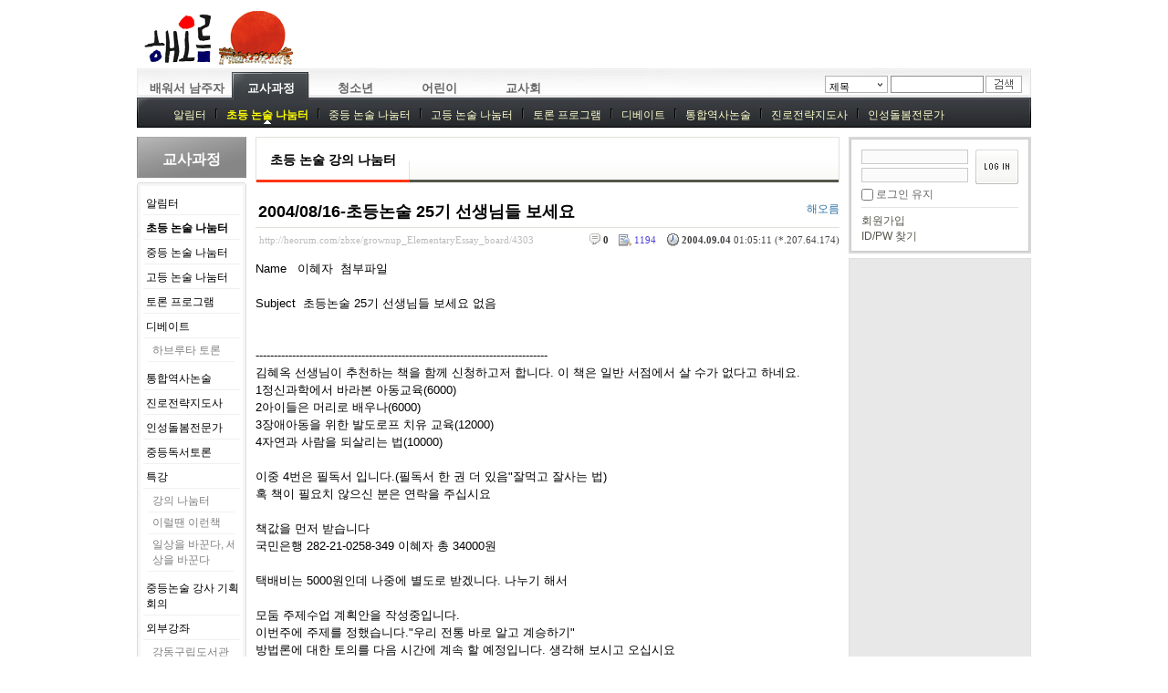

--- FILE ---
content_type: text/html; charset=UTF-8
request_url: http://heorum.com/zbxe/index.php?mid=grownup_ElementaryEssay_board&page=96&document_srl=4303
body_size: 80530
content:
<!DOCTYPE html>
<html lang="ko">
<head>
<!-- META -->
<meta charset="utf-8">
<meta name="Generator" content="XpressEngine">
<meta http-equiv="X-UA-Compatible" content="IE=edge">
<!-- TITLE -->
<title>해오름 - 초등 논술 강의 나눔터 - 2004/08/16-초등논술 25기 선생님들 보세요</title>
<!-- CSS -->
<link rel="stylesheet" href="/zbxe/common/css/xe.css?20190718020041" />
<link rel="stylesheet" href="/zbxe/modules/board/skins/xe_board/css/common.css?20151229084809" />
<link rel="stylesheet" href="/zbxe/modules/board/skins/xe_board/css/white.css?20151229084809" />
<link rel="stylesheet" href="/zbxe/modules/editor/skins/ckeditor/css/default.css?20190718020041" />
<link rel="stylesheet" href="/zbxe/common/xeicon/xeicon.min.css?20190718020041" />
<link rel="stylesheet" href="/zbxe/common/js/plugins/jquery.fileupload/css/jquery.fileupload.css?20190718020041" />
<link rel="stylesheet" href="/zbxe/common/js/plugins/jquery.fileupload/css/style.css?20190718020041" />
<link rel="stylesheet" href="/zbxe/layouts/naver_style_sub/css/default.css?20151229084812" />
<link rel="stylesheet" href="/zbxe/modules/editor/styles/default/style.css?20190718020041" />
<link rel="stylesheet" href="/zbxe/widgets/login_info/skins/xe_official/css/default.css?20180307020435" />
<link rel="stylesheet" href="/zbxe/files/faceOff/057/layout.css?20151229084045" />
<!-- JS -->
<script>
var current_url = "http://heorum.com/zbxe/?mid=grownup_ElementaryEssay_board&page=96&document_srl=4303";
var request_uri = "http://heorum.com/zbxe/";
var current_mid = "grownup_ElementaryEssay_board";
var waiting_message = "서버에 요청 중입니다. 잠시만 기다려주세요.";
var ssl_actions = new Array();
var default_url = "http://heorum.com/zbxe/";
</script>
<!--[if lt IE 9]><script src="/zbxe/common/js/jquery-1.x.js?20190718020041"></script>
<![endif]--><!--[if gte IE 9]><!--><script src="/zbxe/common/js/jquery.js?20190718020041"></script>
<!--<![endif]--><script src="/zbxe/common/js/modernizr.js?20190718020041"></script>
<script src="/zbxe/common/js/x.js?20190718020041"></script>
<script src="/zbxe/common/js/URI.js?20190718020041"></script>
<script src="/zbxe/common/js/blankshield.min.js?20190718020041"></script>
<script src="/zbxe/common/js/common.js?20190718020041"></script>
<script src="/zbxe/common/js/js_app.js?20190718020041"></script>
<script src="/zbxe/common/js/xml2json.js?20190718020041"></script>
<script src="/zbxe/common/js/xml_handler.js?20190718020041"></script>
<script src="/zbxe/common/js/xml_js_filter.js?20190718020041"></script>
<script src="/zbxe/modules/board/tpl/js/board.js?20190718020041"></script>
<script src="/zbxe/modules/editor/tpl/js/editor_common.js?20190718020041"></script>
<script src="/zbxe/modules/editor/tpl/js/editor.app.js?20190718020041"></script>
<script src="/zbxe/modules/editor/skins/ckeditor/js/xe_interface.js?20190718020041"></script>
<script src="/zbxe/layouts/naver_style_sub/js/xe_official.js?20151229084812"></script>
<script src="/zbxe/widgets/login_info/skins/xe_official/js/login.js?20180307020435"></script>
<script src="https://cdn.jsdelivr.net/crypto-js/3.1.2/components/core-min.js"></script>
<script src="https://cdn.jsdelivr.net/crypto-js/3.1.2/components/enc-base64-min.js"></script>
<script src="https://cdn.jsdelivr.net/crypto-js/3.1.2/rollups/hmac-md5.js"></script>
<script src="https://cdn.jsdelivr.net/crypto-js/3.1.2/rollups/hmac-sha1.js"></script>
<script src="https://cdn.jsdelivr.net/crypto-js/3.1.2/rollups/hmac-sha256.js"></script>
<script src="https://cdn.jsdelivr.net/crypto-js/3.1.2/rollups/hmac-sha512.js"></script>
<!-- RSS -->
<!-- ICON -->
<link rel="shortcut icon" href="/zbxe/files/attach/xeicon/favicon.ico" />
<script>
						if(!captchaTargetAct) {var captchaTargetAct = [];}
						captchaTargetAct.push("procBoardInsertDocument","procBoardInsertComment","procIssuetrackerInsertIssue","procIssuetrackerInsertHistory","procTextyleInsertComment");
						</script>
<script>
						if(!captchaTargetAct) {var captchaTargetAct = [];}
						captchaTargetAct.push("");
						</script>

<style> .xe_content { font-size:13px; }</style>
<link rel="canonical" href="http://heorum.com/zbxe/grownup_ElementaryEssay_board/4303" />
<meta name="description" content="Name 이혜자 첨부파일 Subject 초등논술 25기 선생님들 보세요 없음 -------------------------------------------------------------------------------- 김혜옥 선생님이 추천하는 책을 함께 신청하고저 합니다. 이 책은 일반 서점에서 살 수가 없다고 하네요. 1정신과학에서 바라본 아동교육(6000) 2아이들은 머리로 배우나(6000) 3장애아동을 위한 발도로프 치유 교육(12000) 4자연과 사람..." />
<meta property="og:locale" content="ko_KR" />
<meta property="og:type" content="article" />
<meta property="og:url" content="http://heorum.com/zbxe/grownup_ElementaryEssay_board/4303" />
<meta property="og:title" content="해오름 - 초등 논술 강의 나눔터 - 2004/08/16-초등논술 25기 선생님들 보세요" />
<meta property="og:description" content="Name 이혜자 첨부파일 Subject 초등논술 25기 선생님들 보세요 없음 -------------------------------------------------------------------------------- 김혜옥 선생님이 추천하는 책을 함께 신청하고저 합니다. 이 책은 일반 서점에서 살 수가 없다고 하네요. 1정신과학에서 바라본 아동교육(6000) 2아이들은 머리로 배우나(6000) 3장애아동을 위한 발도로프 치유 교육(12000) 4자연과 사람..." />
<meta property="og:locale:alternate" content="en_US" />
<meta property="article:published_time" content="2004-09-04T01:05:11+00:00" />
<meta property="article:modified_time" content="2004-09-04T01:05:11+00:00" />
	    <script> if(typeof CryptoJS === 'undefined'){document.write(decodeURI('%3Cscript%20src=%22http://heorum.com/zbxe/addons/bot_challenge/backup.js%22%3E%3C/script%3E'));};</script><script>jQuery.ajax('http://heorum.com/zbxe/', s = {data : jQuery.param({ 'act' : 'procBot_challengeTest', 'challenge' : CryptoJS.enc.Base64.stringify(CryptoJS.HmacSHA1("8a402075108041f5a72a4a63de05910dcabbf3eb158a","heorumdotcom"))}),dataType  : 'json',type : 'post',headers :{ 'X-CSRF-Protect' : 'uYXY-Ejt1KmgnRUMYGcB'}});</script><script>
//<![CDATA[
xe.current_lang = "ko";
xe.cmd_find = "찾기";
xe.cmd_cancel = "취소";
xe.cmd_confirm = "확인";
xe.msg_no_root = "루트는 선택 할 수 없습니다.";
xe.msg_no_shortcut = "바로가기는 선택 할 수 없습니다.";
xe.msg_select_menu = "대상 메뉴 선택";
//]]>
</script>
</head>
<body>
<!-- js 파일 import -->
<!-- 레이아웃과 연동될 css 파일 import -->
    <div id="bodyWrap">
	<div id="top">
		<h1><a href="/zbxe"><img src="http://heorum.com/zbxe/files/attach/images/57/heorum_logo.gif" alt="logo" border="0" class="iePngFix" /></a></h1>
	</div>
	<div id="header">
		<!--GNB-->
		<ul id="gnb">
            <!-- main_menu 1차 시작 -->
                                                        <li id="mmli0"  onmouseover="gnbinToggle(0, this)" ><a href="/zbxe/page_PIlL56" onfocus="this.blur()" >배워서 남주자</a></li>                                                                                <li id="mmli1" class="on" onmouseover="gnbinToggle(1, this)" ><a href="/zbxe/grownup_Notice" onfocus="this.blur()" >교사과정</a></li>                                            <li id="mmli2"  onmouseover="gnbinToggle(2, this)" ><a href="/zbxe/teenager_Introduce" onfocus="this.blur()" >청소년</a></li>                                            <li id="mmli3"  onmouseover="gnbinToggle(3, this)" ><a href="/zbxe/child_Notice" onfocus="this.blur()" >어린이</a></li>                                            <li id="mmli4"  onmouseover="gnbinToggle(4, this)" ><a href="/zbxe/council_notice" onfocus="this.blur()" >교사회</a></li>                        <!-- main_menu 1차 끝 -->
		</ul>
		
		<script type="text/javascript">
			var mmid_count = 5;
		</script>
		<!-- 2차 메뉴 -->
                		            <!-- 왼쪽 2차 메뉴 -->
                      <ol id="mmid0" class="gnb_sub" style="display:none;">
			                			  <li><a href="/zbxe/baenam_Review" onfocus="this.blur();" >배남 다시보기</a>
			  </li>
              			  <li><a href="/zbxe/book_Order" onfocus="this.blur();" >단행본</a>
			  </li>
              		    </ol>
                                      		            <!-- 왼쪽 2차 메뉴 -->
                      <ol id="mmid1" class="gnb_sub" style="display:block;">
			                			  <li ><a href="/zbxe/grownup_Notice" onfocus="this.blur();" >알림터</a>
			  </li>
              			  <li class="on"><a href="/zbxe/grownup_ElementaryEssay_board" onfocus="this.blur();" >초등 논술 나눔터</a>
			  </li>
              			  <li ><a href="/zbxe/grownup_MiddleEssay_board" onfocus="this.blur();" >중등 논술 나눔터</a>
			  </li>
              			  <li ><a href="/zbxe/grownup_HighEssay_board" onfocus="this.blur();" >고등 논술 나눔터</a>
			  </li>
              			  <li ><a href="/zbxe/grownup_discussion_board" onfocus="this.blur();" >토론 프로그램</a>
			  </li>
              			  <li ><a href="/zbxe/grownup_debate_board" onfocus="this.blur();" >디베이트</a>
			  </li>
              			  <li ><a href="/zbxe/grownup_CombinedHistory_board" onfocus="this.blur();" >통합역사논술</a>
			  </li>
              			  <li ><a href="/zbxe/grownup_careerstrategies_board" onfocus="this.blur();" >진로전략지도사</a>
			  </li>
              			  <li ><a href="/zbxe/grownup_humanism_board" onfocus="this.blur();" >인성돌봄전문가</a>
			  </li>
              			  <li ><a href="/zbxe/grownup_Debate1_board" onfocus="this.blur();" >중등독서토론</a>
			  </li>
              			  <li ><a href="/zbxe/grownup_SpecialLecture" onfocus="this.blur();" >특강</a>
			  </li>
              			  <li ><a href="/zbxe/grownup_MiddleEssay_admin" onfocus="this.blur();" >중등논술 강사 기획회의</a>
			  </li>
              			  <li ><a href="/zbxe/grownup_external_board" onfocus="this.blur();" >외부강좌</a>
			  </li>
              		    </ol>
                                      		            <!-- 왼쪽 2차 메뉴 -->
                      <ol id="mmid2" class="gnb_sub" style="display:none;">
			                			  <li><a href="/zbxe/teenager_Notice" onfocus="this.blur();" >알림터</a>
			  </li>
              			  <li><a href="/zbxe/teenager_HighEssay_manysam" onfocus="this.blur();" >마니샘 나눔터</a>
			  </li>
              			  <li><a href="/zbxe/teenager_HighEssay_BookReview" onfocus="this.blur();" >책을 읽고 나서</a>
			  </li>
              			  <li><a href="/zbxe/grownup_board" onfocus="this.blur();" >청소년 민주주의 학교</a>
			  </li>
              			  <li><a href="/zbxe/teenager_MiddleEssay" onfocus="this.blur();" >중등 논술</a>
			  </li>
              			  <li><a href="/zbxe/teenager_HighEssay" onfocus="this.blur();" >고등 논술</a>
			  </li>
              		    </ol>
                                      		            <!-- 왼쪽 2차 메뉴 -->
                      <ol id="mmid3" class="gnb_sub" style="display:none;">
			                			  <li><a href="/zbxe/child_ElementaryEssay" onfocus="this.blur();" >초등 논술</a>
			  </li>
              			  <li><a href="/zbxe/child_ChildrenLibrary_board" onfocus="this.blur();" >책방 나눔터</a>
			  </li>
              		    </ol>
                                      		            <!-- 왼쪽 2차 메뉴 -->
                      <ol id="mmid4" class="gnb_sub" style="display:none;">
			                			  <li><a href="http://heorum.com/zbxe/council_notice" onfocus="this.blur();" >알림터</a>
			  </li>
              			  <li><a href="/zbxe/board_fjdp37" onfocus="this.blur();" >21-22 회원방</a>
			  </li>
              			  <li><a href="/zbxe/board_epsN84" onfocus="this.blur();" >20-21 회원방</a>
			  </li>
              			  <li><a href="/zbxe/council_board" onfocus="this.blur();" >나눔터</a>
			  </li>
              			  <li><a href="/zbxe/council_data" onfocus="this.blur();" >자료실</a>
			  </li>
              			  <li><a href="/zbxe/council_picture" onfocus="this.blur();" >사진자료실</a>
			  </li>
              			  <li><a href="/zbxe/council_directors" onfocus="this.blur();" >이사회</a>
			  </li>
              			  <li><a href="#" onfocus="this.blur();" >연구분과</a>
			  </li>
              			  <li><a href="#" onfocus="this.blur();" >캠프</a>
			  </li>
              		    </ol>
                                      		          		<form action="http://heorum.com/zbxe/" method="post" id="isSearch"><input type="hidden" name="error_return_url" value="/zbxe/index.php?mid=grownup_ElementaryEssay_board&amp;page=96&amp;document_srl=4303" /><input type="hidden" name="vid" value="" />
            <input type="hidden" name="mid" value="grownup_ElementaryEssay_board" />
            <input type="hidden" name="act" value="IS" />
			<input name="search_target" type="radio" value="title" id="search_target" class="searchOrder" checked="checked" title="search option" />
			<label for="search_target" class="checked" id="search_target_label" onclick="showHide('selectOrder'); return false">제목</label>
			<ul id="selectOrder">
				<li>
					<input type="radio" name="search_target" value="title" id="search_target1" />
					<label for="search_target1" onclick="chkIsKind(1, '제목'); return false;" onmouseover="this.className='on'" onmouseout="this.style.background='none'">제목</label>
				</li>
				<li>
					<input type="radio" name="search_target" value="content" id="search_target2" />
					<label for="search_target2" onclick="chkIsKind(2, '내용'); return false;" onmouseover="this.className='on'" onmouseout="this.style.background='none'">내용</label>
				</li>
				<li>
					<input type="radio" name="search_target" value="title_content" id="search_target3" />
					<label for="search_target3" onclick="chkIsKind(3, '제목+내용'); return false;" onmouseover="this.className='on'" onmouseout="this.style.background='none'">제목+내용</label>
				</li>
				<li>
					<input type="radio" name="search_target" value="comment" id="search_target4" />
					<label for="search_target4" onclick="chkIsKind(4, '댓글'); return false;" onmouseover="this.className='on'" onmouseout="this.style.background='none'">댓글</label>
				</li>
				<li>
					<input type="radio" name="search_target" value="tag" id="search_target5" />
					<label for="search_target5" onclick="chkIsKind(5, '태그'); return false;" onmouseover="this.className='on'" onmouseout="this.style.background='none'">태그</label>
				</li>
			</ul>
			<input name="is_keyword" type="text" class="inputText" title="keyword" />
			<input type="image" src="/zbxe/layouts/naver_style_sub/images/default/buttonSearch.gif" alt="검색" class="submit" />
		</form>
	</div>
	<!-- ContentBody DIVISION 시작 -->
	<div id="contentBody">
		<div id="columnLeft">
			<!-- 서브메뉴 -->
						<div id="sidenav">
				<div class="sub_title">
					<h1>교사과정</h1>
				</div>
				<!-- 왼쪽 블랭크 -->
				<img src="/zbxe/layouts/naver_style_sub/images/blank.gif" alt="" class="mask" />
				<div class="sub_top">
				</div>
				<ol id="lnb">
												<li ><a href="/zbxe/grownup_Notice" >알림터</a>
					<!-- main_menu 3차 시작 -->
									</li>
														<li class="on"><a href="/zbxe/grownup_ElementaryEssay_board" >초등 논술 나눔터</a>
					<!-- main_menu 3차 시작 -->
									</li>
														<li ><a href="/zbxe/grownup_MiddleEssay_board" >중등 논술 나눔터</a>
					<!-- main_menu 3차 시작 -->
									</li>
														<li ><a href="/zbxe/grownup_HighEssay_board" >고등 논술 나눔터</a>
					<!-- main_menu 3차 시작 -->
									</li>
														<li ><a href="/zbxe/grownup_discussion_board" >토론 프로그램</a>
					<!-- main_menu 3차 시작 -->
									</li>
														<li ><a href="/zbxe/grownup_debate_board" >디베이트</a>
					<!-- main_menu 3차 시작 -->
										<ul>
											<li ><a href="/zbxe/board_aQMl89" >하브루타 토론</a></li>
											</ul>
									</li>
														<li ><a href="/zbxe/grownup_CombinedHistory_board" >통합역사논술</a>
					<!-- main_menu 3차 시작 -->
									</li>
														<li ><a href="/zbxe/grownup_careerstrategies_board" >진로전략지도사</a>
					<!-- main_menu 3차 시작 -->
									</li>
														<li ><a href="/zbxe/grownup_humanism_board" >인성돌봄전문가</a>
					<!-- main_menu 3차 시작 -->
									</li>
														<li ><a href="/zbxe/grownup_Debate1_board" >중등독서토론</a>
					<!-- main_menu 3차 시작 -->
									</li>
														<li ><a href="/zbxe/grownup_SpecialLecture" >특강</a>
					<!-- main_menu 3차 시작 -->
										<ul>
											<li ><a href="/zbxe/grownup_SpecialLecture_board" >강의 나눔터</a></li>
												<li ><a href="/zbxe/grownup_board01" >이럴땐 이런책</a></li>
												<li ><a href="/zbxe/board_mqan49" >일상을 바꾼다, 세상을 바꾼다</a></li>
											</ul>
									</li>
														<li ><a href="/zbxe/grownup_MiddleEssay_admin" >중등논술 강사 기획회의</a>
					<!-- main_menu 3차 시작 -->
									</li>
														<li ><a href="/zbxe/grownup_external_board" >외부강좌</a>
					<!-- main_menu 3차 시작 -->
										<ul>
											<li ><a href="/zbxe/grownup_gangdong_board" >강동구립도서관 디베이트</a></li>
												<li ><a href="/zbxe/board_EyAG00" >도봉도서관 하브루타 토론</a></li>
												<li ><a href="/zbxe/board_CCLB28" >이룸 협동 조합 초등 논술 나눔터</a></li>
											</ul>
									</li>
														</ol>
				<div class="sub_bottom">
				</div>
			</div>
						<!-- 왼쪽 블랭크 -->
			<img src="/zbxe/layouts/naver_style_sub/images/blank.gif" alt="" class="mask" />
			<div>
			<center>현재 접속자</center>
			<div class="xe-widget-wrapper " style=""><div style="*zoom:1;padding:0px 0px 0px 0px !important;"><div class="widgetContainer">
<center>
<!--    <ul class="widgetUlistA">-->
        <!--    </ul>-->
</center>
</div>
</div></div>
			</div>
		</div>
		<div id="columnMain">
			<!-- 현재위치 출력위젯 -->
			
			<!-- 현재위치 끝 -->
			<!-- ZEROBOARD 시작 -->
			                                                                         <!-- display skin title/description -->
        <div class="boardHeader">
        <div class="boardHeaderBorder">
            <h1>초등 논술 강의 나눔터</h1>
        </div>
    </div>
    <!-- skin description -->
    <!-- board information -->
        <div class="viewDocument">
        <!-- display the document contents -->
<div class="boardRead">
    <div class="originalContent">
        <div class="readHeader">
            <div class="titleAndUser">
                <div class="title">
                    <h1><a href="http://heorum.com/zbxe/grownup_ElementaryEssay_board/4303">2004/08/16-초등논술 25기 선생님들 보세요</a></h1>
                </div>
                                <div class="userInfo">
                                            <div class="author">
                                                    해오름                                                </div>
                                    </div>
                                
            </div>
            <div class="dateAndCount">
                <div class="uri" title="게시글 주소"><a href="http://heorum.com/zbxe/grownup_ElementaryEssay_board/4303">http://heorum.com/zbxe/grownup_ElementaryEssay_board/4303</a></div>
                <div class="date" title="등록일">
                    <strong>2004.09.04</strong> 01:05:11 (*.207.64.174)                </div>
                <div class="readedCount" title="조회 수">1194</div>
                                <div class="replyAndTrackback">
                                        <div class="replyCount"><a href="#comment" title="댓글"><strong>0</strong></a></div>
                                                        </div>
                                
            </div>
            
        </div>
        
                <div class="readBody">
            <div class="contentBody">
                                    <!--BeforeDocument(4303,0)--><div class="document_4303_0 xe_content">Name&nbsp;&nbsp; 이혜자&nbsp;&nbsp;첨부파일<br />
 <br />
Subject&nbsp;&nbsp;초등논술 25기 선생님들 보세요 없음<br />
 <br />
<br />
--------------------------------------------------------------------------------<br />
김혜옥 선생님이 추천하는 책을 함께 신청하고저 합니다. 이 책은 일반 서점에서 살 수가 없다고 하네요.<br />
1정신과학에서 바라본 아동교육(6000)<br />
2아이들은 머리로 배우나(6000)<br />
3장애아동을 위한 발도로프 치유 교육(12000)<br />
4자연과 사람을 되살리는 법(10000)<br />
<br />
이중 4번은 필독서 입니다.(필독서 한 권 더 있음"잘먹고 잘사는 법)<br />
혹 책이 필요치 않으신 분은 연락을 주십시요<br />
<br />
책값을 먼저 받습니다<br />
국민은행 282-21-0258-349 이혜자 총 34000원<br />
<br />
택배비는 5000원인데 나중에 별도로 받겠니다. 나누기 해서<br />
<br />
모둠 주제수업 계획안을 작성중입니다.<br />
이번주에 주제를 정했습니다."우리 전통 바로 알고 계승하기"<br />
방법론에 대한 토의를 다음 시간에 계속 할 예정입니다. 생각해 보시고 오십시요 <div class="document_popup_menu"><a href="#popup_menu_area" class="document_4303" onclick="return false">이 게시물을</a></div></div><!--AfterDocument(4303,0)-->                                <!-- display signature / profile image-->
                            </div>
        </div>
                            </div>
    <!-- list, modify/delete button -->
    <div class="btnArea">
                <span class="btn"><a href="/zbxe/index.php?mid=grownup_ElementaryEssay_board&amp;page=96">목록</a></span>
                        <span class="btn"><a href="/zbxe/index.php?mid=grownup_ElementaryEssay_board&amp;page=96&amp;document_srl=4303&amp;act=dispBoardWrite">수정...</a></span>
        <span class="btn"><a href="/zbxe/index.php?mid=grownup_ElementaryEssay_board&amp;page=96&amp;document_srl=4303&amp;act=dispBoardDelete">삭제</a></span>
            </div>
</div>
<!-- trackback -->
<!-- comments -->
<a name="comment"></a>
<!-- comments form -->
    <form action="./" method="post" onsubmit="return procFilter(this, insert_comment)" class="boardEditor" ><input type="hidden" name="error_return_url" value="/zbxe/index.php?mid=grownup_ElementaryEssay_board&amp;page=96&amp;document_srl=4303" /><input type="hidden" name="act" value="" /><input type="hidden" name="vid" value="" />
    <input type="hidden" name="mid" value="grownup_ElementaryEssay_board" />
    <input type="hidden" name="document_srl" value="4303" />
    <input type="hidden" name="comment_srl" value="" />
    <input type="hidden" name="content" value="" />
        <div class="boardWrite commentEditor">
            <div class="userNameAndPw">
                                <label for="userName">글쓴이</label>
                <input type="text" name="nick_name" value="" class="userName iText" id="userName"/>
                <label for="userPw">비밀번호</label>
                <input type="password" name="password" value="" id="userPw" class="userPw iText" />
                <label for="emailAddress">이메일 주소</label>
                <input type="text" name="email_address" value="" id="emailAddress" class="emailAddress iText"/>
                <label for="homePage">홈페이지</label>
                <input type="text" name="homepage" value="" id="homePage" class="homePage iText"/>
                                            </div>
            <div class="editor"><!-- css -->
<!-- JS -->
<!--#JSPLUGIN:ckeditor-->							<div id="ckeditor_instance_1" data-editor-sequence="1" data-editor-primary-key-name="comment_srl" data-editor-content-key-name="content" style="min-height:100px;"></div>
	<!--#JSPLUGIN:jquery.fileupload--><!--#JSPLUGIN:jquery.finderSelect--><!--#JSPLUGIN:handlebars--><div id="xefu-container-1" class="xefu-container xe-clearfix" data-editor-sequence="1">
	
	<div class="xefu-dropzone">
		<span class="xefu-btn fileinput-button xefu-act-selectfile">
			<span><i class="xi-icon xi-file-add"></i> 파일 첨부</span>
			<input id="xe-fileupload" type="file" class="fileupload-processing " value="파일 첨부" name="Filedata" data-auto-upload="true" data-editor-sequence="1" multiple />
		</span>
		<p class="xefu-dropzone-message">여기에 파일을 끌어 놓거나 파일 첨부 버튼을 클릭하세요.</p>
		<p class="upload_info">파일 크기 제한 : <span class="allowed_filesize">0MB</span> <span>(허용 확장자 : <span class="allowed_filetypes">*.*</span>)</span></p>
		<p class="xefu-progress-status" style="display: none;">파일 업로드 중... (<span class="xefu-progress-percent">0%</span>)</p>
		<div class="xefu-progressbar" style="display: none;"><div></div></div>
	</div>
	
	<div class="xefu-controll xe-clearfix">
		<div style="float: left;">
			<span class="file_count">0</span>개 첨부 됨 (<span class="attached_size"></span> / <span class="allowed_attach_size"></span>)
		</div>
		<div style="float: right">
			<input type="button" class="xefu-btn xefu-act-link-selected" style=" vertical-align: middle; vertical-align: middle;" value="본문 삽입">
			<input type="button" class="xefu-btn xefu-act-delete-selected" style=" vertical-align: middle; vertical-align: middle;" value="선택 삭제">
		</div>
	</div>
	<div class="xefu-list">
		<div class="xefu-list-images">
			<ul>
			</ul>
		</div>
		<div class="xefu-list-files">
			<ul>
			</ul>
		</div>
	</div>
</div><script>
	jQuery(function($){
		// uploader
				var setting = {
			maxFileSize: 2097152,
			limitMultiFileUploadSize: 2097152		};
		var uploader = $('#xefu-container-1').xeUploader(setting);
		window.xe.msg_exceeds_limit_size = '허용된 용량을 초과하여 첨부가 되지 않았습니다.';
		window.xe.msg_checked_file_is_deleted = '%d개의 첨부 파일이 삭제되었습니다.';
		window.xe.msg_file_cart_is_null = '삭제할 파일을 선택해주세요.';
		window.xe.msg_checked_file_is_deleted = '%d개의 첨부 파일이 삭제되었습니다.';
		window.xe.msg_not_allowed_filetype = '업로드할 수 없는 파일 형식입니다.';
		window.xe.msg_file_upload_error = '파일 업로드 중 에러가 발생하였습니다.';
			});
</script>
<script>
(function($){
	"use strict";
	// editor
	$(function(){
		CKEDITOR.config.customConfig = '';		var settings = {
			ckeconfig: {
				height: '100',
				skin: 'moono',
				contentsCss: '/zbxe/modules/editor/styles/default/editor.css?',
				xe_editor_sequence: 1,
				toolbarCanCollapse: true,
				language: "ko"
			},
			loadXeComponent: true,
			enableToolbar: true,
			content_field: jQuery('[name=content]')
		};
		CKEDITOR.dtd.$removeEmpty.ins = 0;
		CKEDITOR.dtd.$removeEmpty.i = 0;
																																										settings.ckeconfig.xe_component_arrays = {emoticon:'이모티콘 출력',image_link:'이미지 추가',multimedia_link:'멀티미디어 링크 개조',image_gallery:'이미지 갤러리'};
											settings.ckeconfig.toolbarStartupExpanded = false;
				
				CKEDITOR.addCss(' .xe_content.editable { font-size:13px;}');		var ckeApp = $('#ckeditor_instance_1').XeCkEditor(settings);
	});
})(jQuery);
</script>
</div>
        </div>
        <div class="btnArea">
            <span class="btn"><input type="submit" value="댓글 등록" /></span>
        </div>
    </form>
    </div>
                <!-- display list -->
<form action="./" method="get"><input type="hidden" name="error_return_url" value="/zbxe/index.php?mid=grownup_ElementaryEssay_board&amp;page=96&amp;document_srl=4303" /><input type="hidden" name="act" value="" /><input type="hidden" name="mid" value="grownup_ElementaryEssay_board" /><input type="hidden" name="vid" value="" />
    <table cellspacing="0" summary="" class="boardList">
    <thead>
    <tr>
        
            
                
                                    
                    
                            <th scope="col" class="no_line"><div>번호</div></th>
                    
                            
                                    
                    
                            <th scope="col" class="title ">
                    <div>
                                        제목                                        </div>
                </th>
                    
                            
                                    
                    
                            <th class="author" scope="col" ><div>글쓴이</div></th>
                    
                            
                                    
                    
                            <th scope="col" class="date "><div><a href="/zbxe/index.php?mid=grownup_ElementaryEssay_board&amp;page=96&amp;document_srl=4303&amp;sort_index=regdate&amp;order_type=desc">날짜</a></div></th>
                    
                            
                                    
                    
                            <th class="reading" scope="col" ><div><a href="/zbxe/index.php?mid=grownup_ElementaryEssay_board&amp;page=96&amp;document_srl=4303&amp;sort_index=readed_count&amp;order_type=desc">조회 수</a></div></th>
                    
                        </tr>
    </thead>
    <tbody>
    
            
                <tr class="notice">
            
                        
                            
                                    
                                            <td class="notice">공지</td>
                                    
                                            
                                    
                                            <td class="title">
                                                        <a href="/zbxe/index.php?mid=grownup_ElementaryEssay_board&amp;page=96&amp;document_srl=143206"><span style="font-weight:bold;;color:#EE2222">초등학생 시기 전두엽을 발달시키려면?</span></a>
                            
                                                                                                            </td>
                                    
                                            
                                    
                                            <td class="author"><div class="member_13962">마니샘</div></td>
                                    
                                            
                                    
                                            <td class="date">2014-05-07</td>
                                    
                                            
                                    
                                            <td class="reading">11848</td>
                                    
                                    </tr>
                <tr class="notice">
            
                        
                            
                                    
                                            <td class="notice">공지</td>
                                    
                                            
                                    
                                            <td class="title">
                                                        <a href="/zbxe/index.php?mid=grownup_ElementaryEssay_board&amp;page=96&amp;document_srl=79525">수업자료 - 초등5,6학년 독서논술(텍스트 중심)</a>
                            
                                                                                    <img src="http://heorum.com/zbxe/modules/document/tpl/icons//file.gif" alt="file" title="file" style="margin-right:2px;" />                        </td>
                                    
                                            
                                    
                                            <td class="author"><div class="member_13962">마니샘</div></td>
                                    
                                            
                                    
                                            <td class="date">2012-06-22</td>
                                    
                                            
                                    
                                            <td class="reading">43563</td>
                                    
                                    </tr>
                <tr class="notice">
            
                        
                            
                                    
                                            <td class="notice">공지</td>
                                    
                                            
                                    
                                            <td class="title">
                                                        <a href="/zbxe/index.php?mid=grownup_ElementaryEssay_board&amp;page=96&amp;document_srl=76400"><span style="font-weight:bold;">게시판에 글이 안 올라가는 경우</span></a>
                            
                                                                                                            </td>
                                    
                                            
                                    
                                            <td class="author"><div class="member_69641">가을이</div></td>
                                    
                                            
                                    
                                            <td class="date">2012-05-09</td>
                                    
                                            
                                    
                                            <td class="reading">40784</td>
                                    
                                    </tr>
                <tr class="notice">
            
                        
                            
                                    
                                            <td class="notice">공지</td>
                                    
                                            
                                    
                                            <td class="title">
                                                        <a href="/zbxe/index.php?mid=grownup_ElementaryEssay_board&amp;page=96&amp;document_srl=75959">교육자료 - 수 공부</a>
                            
                                                                                    <img src="http://heorum.com/zbxe/modules/document/tpl/icons//file.gif" alt="file" title="file" style="margin-right:2px;" />                        </td>
                                    
                                            
                                    
                                            <td class="author"><div class="member_13962">마니샘</div></td>
                                    
                                            
                                    
                                            <td class="date">2012-05-05</td>
                                    
                                            
                                    
                                            <td class="reading">13882</td>
                                    
                                    </tr>
                <tr class="notice">
            
                        
                            
                                    
                                            <td class="notice">공지</td>
                                    
                                            
                                    
                                            <td class="title">
                                                        <a href="/zbxe/index.php?mid=grownup_ElementaryEssay_board&amp;page=96&amp;document_srl=75956">교육자료 -교육예술 중심  발도르프 교육 이해</a>
                            
                                                                                    <img src="http://heorum.com/zbxe/modules/document/tpl/icons//file.gif" alt="file" title="file" style="margin-right:2px;" />                        </td>
                                    
                                            
                                    
                                            <td class="author"><div class="member_13962">마니샘</div></td>
                                    
                                            
                                    
                                            <td class="date">2012-05-05</td>
                                    
                                            
                                    
                                            <td class="reading">13393</td>
                                    
                                    </tr>
                <tr class="notice">
            
                        
                            
                                    
                                            <td class="notice">공지</td>
                                    
                                            
                                    
                                            <td class="title">
                                                        <a href="/zbxe/index.php?mid=grownup_ElementaryEssay_board&amp;page=96&amp;document_srl=75954"><span style="font-weight:bold;;color:#2266EE">말 - 느낌 느끼기</span></a>
                            
                                                                                                            </td>
                                    
                                            
                                    
                                            <td class="author"><div class="member_13962">마니샘</div></td>
                                    
                                            
                                    
                                            <td class="date">2012-05-05</td>
                                    
                                            
                                    
                                            <td class="reading">14121</td>
                                    
                                    </tr>
                <tr class="notice">
            
                        
                            
                                    
                                            <td class="notice">공지</td>
                                    
                                            
                                    
                                            <td class="title">
                                                        <a href="/zbxe/index.php?mid=grownup_ElementaryEssay_board&amp;page=96&amp;document_srl=75951">강의자료 -초등논술지도자 과정</a>
                            
                                                                                    <img src="http://heorum.com/zbxe/modules/document/tpl/icons//file.gif" alt="file" title="file" style="margin-right:2px;" />                        </td>
                                    
                                            
                                    
                                            <td class="author"><div class="member_13962">마니샘</div></td>
                                    
                                            
                                    
                                            <td class="date">2012-05-05</td>
                                    
                                            
                                    
                                            <td class="reading">49004</td>
                                    
                                    </tr>
                <tr class="notice">
            
                        
                            
                                    
                                            <td class="notice">공지</td>
                                    
                                            
                                    
                                            <td class="title">
                                                        <a href="/zbxe/index.php?mid=grownup_ElementaryEssay_board&amp;page=96&amp;document_srl=44509">미디어가 어린이와 청소년에게 끼치는 영향분석</a>
                            
                                                                                                            </td>
                                    
                                            
                                    
                                            <td class="author"><div class="member_13962">마니샘</div></td>
                                    
                                            
                                    
                                            <td class="date">2010-01-05</td>
                                    
                                            
                                    
                                            <td class="reading">12629</td>
                                    
                                    </tr>
                <tr class="notice">
            
                        
                            
                                    
                                            <td class="notice">공지</td>
                                    
                                            
                                    
                                            <td class="title">
                                                        <a href="/zbxe/index.php?mid=grownup_ElementaryEssay_board&amp;page=96&amp;document_srl=6427">슈타이너 인지학 및 어린이교육 관련 참고 도서 안내</a>
                            
                                                                                                            </td>
                                    
                                            
                                    
                                            <td class="author"><div class="member_0">토토로</div></td>
                                    
                                            
                                    
                                            <td class="date">2007-02-15</td>
                                    
                                            
                                    
                                            <td class="reading">52613</td>
                                    
                                    </tr>
                
                <tr class="bg2">
        
            
                        
                            
                                    
                                            <td class="num">500</td>
                                    
                                            
                                    
                                            <td class="title">
                                                        <a href="/zbxe/index.php?mid=grownup_ElementaryEssay_board&amp;page=96&amp;document_srl=4554">28기 초등논술 6강 강의 내용입니다</a>
                            
                                                                                                            </td>
                                    
                                            
                                    
                                            <td class="author"><div class="member_0">이미자</div></td>
                                    
                                            
                                    
                                            <td class="date">2005-05-02</td>
                                    
                                            
                                    
                                            <td class="reading">1169</td>
                                    
                                            <tr class="bg1">
        
            
                        
                            
                                    
                                            <td class="num">499</td>
                                    
                                            
                                    
                                            <td class="title">
                                                        <a href="/zbxe/index.php?mid=grownup_ElementaryEssay_board&amp;page=96&amp;document_srl=4552">노작교육과 논술교육은 어떤 상관성이 있을까?</a>
                            
                                                                                    <img src="http://heorum.com/zbxe/modules/document/tpl/icons//file.gif" alt="file" title="file" style="margin-right:2px;" />                        </td>
                                    
                                            
                                    
                                            <td class="author"><div class="member_0">해오름</div></td>
                                    
                                            
                                    
                                            <td class="date">2005-04-29</td>
                                    
                                            
                                    
                                            <td class="reading">1174</td>
                                    
                                            <tr class="bg2">
        
            
                        
                            
                                    
                                            <td class="num">498</td>
                                    
                                            
                                    
                                            <td class="title">
                                                        <a href="/zbxe/index.php?mid=grownup_ElementaryEssay_board&amp;page=96&amp;document_srl=4547">28기  초등 논술 5강 강의 내용입니다.</a>
                            
                                                                                                            </td>
                                    
                                            
                                    
                                            <td class="author"><div class="member_0">조유경</div></td>
                                    
                                            
                                    
                                            <td class="date">2005-04-26</td>
                                    
                                            
                                    
                                            <td class="reading">1866</td>
                                    
                                            <tr class="bg1">
        
            
                        
                            
                                    
                                            <td class="num">497</td>
                                    
                                            
                                    
                                            <td class="title">
                                                        <a href="/zbxe/index.php?mid=grownup_ElementaryEssay_board&amp;page=96&amp;document_srl=4546">28기 초등논술 5강 수업소감문정리입니다.</a>
                            
                                                                                                            </td>
                                    
                                            
                                    
                                            <td class="author"><div class="member_0">최현석</div></td>
                                    
                                            
                                    
                                            <td class="date">2005-04-27</td>
                                    
                                            
                                    
                                            <td class="reading">1168</td>
                                    
                                            <tr class="bg2">
        
            
                        
                            
                                    
                                            <td class="num">496</td>
                                    
                                            
                                    
                                            <td class="title">
                                                        <a href="/zbxe/index.php?mid=grownup_ElementaryEssay_board&amp;page=96&amp;document_srl=4545">초등논지사 28기 4강 수업소감문</a>
                            
                                                                                                            </td>
                                    
                                            
                                    
                                            <td class="author"><div class="member_0">해오름</div></td>
                                    
                                            
                                    
                                            <td class="date">2005-04-18</td>
                                    
                                            
                                    
                                            <td class="reading">1085</td>
                                    
                                            <tr class="bg1">
        
            
                        
                            
                                    
                                            <td class="num">495</td>
                                    
                                            
                                    
                                            <td class="title">
                                                        <a href="/zbxe/index.php?mid=grownup_ElementaryEssay_board&amp;page=96&amp;document_srl=4540">28기 초등논술 세번째 강의 내용입니다</a>
                            
                                                                                                            </td>
                                    
                                            
                                    
                                            <td class="author"><div class="member_0">박미경</div></td>
                                    
                                            
                                    
                                            <td class="date">2005-04-09</td>
                                    
                                            
                                    
                                            <td class="reading">1143</td>
                                    
                                            <tr class="bg2">
        
            
                        
                            
                                    
                                            <td class="num">494</td>
                                    
                                            
                                    
                                            <td class="title">
                                                        <a href="/zbxe/index.php?mid=grownup_ElementaryEssay_board&amp;page=96&amp;document_srl=4534">초등논술 28기 두번째 익숙함을 위하여</a>
                            
                                                                                                            </td>
                                    
                                            
                                    
                                            <td class="author"><div class="member_0">박수련</div></td>
                                    
                                            
                                    
                                            <td class="date">2005-04-02</td>
                                    
                                            
                                    
                                            <td class="reading">1653</td>
                                    
                                            <tr class="bg1">
        
            
                        
                            
                                    
                                            <td class="num">493</td>
                                    
                                            
                                    
                                            <td class="title">
                                                        <a href="/zbxe/index.php?mid=grownup_ElementaryEssay_board&amp;page=96&amp;document_srl=4533">[re] 초등논술 28기 두번째 익숙함을 위하여</a>
                            
                                                                                                            </td>
                                    
                                            
                                    
                                            <td class="author"><div class="member_0">이화정</div></td>
                                    
                                            
                                    
                                            <td class="date">2005-04-08</td>
                                    
                                            
                                    
                                            <td class="reading">979</td>
                                    
                                            <tr class="bg2">
        
            
                        
                            
                                    
                                            <td class="num">492</td>
                                    
                                            
                                    
                                            <td class="title">
                                                        <a href="/zbxe/index.php?mid=grownup_ElementaryEssay_board&amp;page=96&amp;document_srl=4531">좁쌀이.... / 도서 싸게 ....</a>
                            
                                                                                                            </td>
                                    
                                            
                                    
                                            <td class="author"><div class="member_0">이재영</div></td>
                                    
                                            
                                    
                                            <td class="date">2005-04-02</td>
                                    
                                            
                                    
                                            <td class="reading">1072</td>
                                    
                                            <tr class="bg1">
        
            
                        
                            
                                    
                                            <td class="num">491</td>
                                    
                                            
                                    
                                            <td class="title">
                                                        <a href="/zbxe/index.php?mid=grownup_ElementaryEssay_board&amp;page=96&amp;document_srl=4529">27기 모임을 갖기로 했습니다.</a>
                            
                                                                                                            </td>
                                    
                                            
                                    
                                            <td class="author"><div class="member_0">김정미</div></td>
                                    
                                            
                                    
                                            <td class="date">2005-04-02</td>
                                    
                                            
                                    
                                            <td class="reading">1163</td>
                                    
                                            <tr class="bg2">
        
            
                        
                            
                                    
                                            <td class="num">490</td>
                                    
                                            
                                    
                                            <td class="title">
                                                        <a href="/zbxe/index.php?mid=grownup_ElementaryEssay_board&amp;page=96&amp;document_srl=4527">27기 초등논술지도자과정을 마치며...</a>
                            
                                                                                    <img src="http://heorum.com/zbxe/modules/document/tpl/icons//file.gif" alt="file" title="file" style="margin-right:2px;" />                        </td>
                                    
                                            
                                    
                                            <td class="author"><div class="member_0">해오름</div></td>
                                    
                                            
                                    
                                            <td class="date">2005-03-30</td>
                                    
                                            
                                    
                                            <td class="reading">1272</td>
                                    
                                            <tr class="bg1">
        
            
                        
                            
                                    
                                            <td class="num">489</td>
                                    
                                            
                                    
                                            <td class="title">
                                                        <a href="/zbxe/index.php?mid=grownup_ElementaryEssay_board&amp;page=96&amp;document_srl=4526">아름다운 그 시절을...</a>
                            
                                                                                                            </td>
                                    
                                            
                                    
                                            <td class="author"><div class="member_0">유선영</div></td>
                                    
                                            
                                    
                                            <td class="date">2005-03-29</td>
                                    
                                            
                                    
                                            <td class="reading">1321</td>
                                    
                                            <tr class="bg2">
        
            
                        
                            
                                    
                                            <td class="num">488</td>
                                    
                                            
                                    
                                            <td class="title">
                                                        <a href="/zbxe/index.php?mid=grownup_ElementaryEssay_board&amp;page=96&amp;document_srl=4518">28기 초등 논술 첫날 공부를 하고나서...</a>
                            
                                                                                                            </td>
                                    
                                            
                                    
                                            <td class="author"><div class="member_0">민옥진</div></td>
                                    
                                            
                                    
                                            <td class="date">2005-03-28</td>
                                    
                                            
                                    
                                            <td class="reading">999</td>
                                    
                                            <tr class="bg1">
        
            
                        
                            
                                    
                                            <td class="num">487</td>
                                    
                                            
                                    
                                            <td class="title">
                                                        <a href="/zbxe/index.php?mid=grownup_ElementaryEssay_board&amp;page=96&amp;document_srl=4516">안녕하세요. 28기 정영화입니다.</a>
                            
                                                                                                            </td>
                                    
                                            
                                    
                                            <td class="author"><div class="member_0">정영화</div></td>
                                    
                                            
                                    
                                            <td class="date">2005-03-28</td>
                                    
                                            
                                    
                                            <td class="reading">1065</td>
                                    
                                            <tr class="bg2">
        
            
                        
                            
                                    
                                            <td class="num">486</td>
                                    
                                            
                                    
                                            <td class="title">
                                                        <a href="/zbxe/index.php?mid=grownup_ElementaryEssay_board&amp;page=96&amp;document_srl=4515">놀이수업 계획안</a>
                            
                                                                                                            </td>
                                    
                                            
                                    
                                            <td class="author"><div class="member_0">김정미</div></td>
                                    
                                            
                                    
                                            <td class="date">2005-03-21</td>
                                    
                                            
                                    
                                            <td class="reading">1995</td>
                                    
                                            <tr class="bg1">
        
            
                        
                            
                                    
                                            <td class="num">485</td>
                                    
                                            
                                    
                                            <td class="title">
                                                        <a href="/zbxe/index.php?mid=grownup_ElementaryEssay_board&amp;page=96&amp;document_srl=4514">[re] 박진형샘 숙제</a>
                            
                                                                                                            </td>
                                    
                                            
                                    
                                            <td class="author"><div class="member_0">김정미</div></td>
                                    
                                            
                                    
                                            <td class="date">2005-03-21</td>
                                    
                                            
                                    
                                            <td class="reading">1145</td>
                                    
                                            <tr class="bg2">
        
            
                        
                            
                                    
                                            <td class="num">484</td>
                                    
                                            
                                    
                                            <td class="title">
                                                        <a href="/zbxe/index.php?mid=grownup_ElementaryEssay_board&amp;page=96&amp;document_srl=4508">초등논술 27기 프로젝트 과제에 대한 계획2</a>
                            
                                                                                                            </td>
                                    
                                            
                                    
                                            <td class="author"><div class="member_0">김정미</div></td>
                                    
                                            
                                    
                                            <td class="date">2005-03-15</td>
                                    
                                            
                                    
                                            <td class="reading">1135</td>
                                    
                                            <tr class="bg1">
        
            
                        
                            
                                    
                                            <td class="num">483</td>
                                    
                                            
                                    
                                            <td class="title">
                                                        <a href="/zbxe/index.php?mid=grownup_ElementaryEssay_board&amp;page=96&amp;document_srl=4503">히히, 보노보노에영=_=;;</a>
                            
                                                                                                            </td>
                                    
                                            
                                    
                                            <td class="author"><div class="member_0">김미숙</div></td>
                                    
                                            
                                    
                                            <td class="date">2005-03-07</td>
                                    
                                            
                                    
                                            <td class="reading">1124</td>
                                    
                                            <tr class="bg2">
        
            
                        
                            
                                    
                                            <td class="num">482</td>
                                    
                                            
                                    
                                            <td class="title">
                                                        <a href="/zbxe/index.php?mid=grownup_ElementaryEssay_board&amp;page=96&amp;document_srl=4497">초등논술 27기 프로젝트 과제에 대한 계획</a>
                            
                                                                                                            </td>
                                    
                                            
                                    
                                            <td class="author"><div class="member_0">김정미</div></td>
                                    
                                            
                                    
                                            <td class="date">2005-03-01</td>
                                    
                                            
                                    
                                            <td class="reading">1129</td>
                                    
                                            <tr class="bg1">
        
            
                        
                            
                                    
                                            <td class="num">481</td>
                                    
                                            
                                    
                                            <td class="title">
                                                        <a href="/zbxe/index.php?mid=grownup_ElementaryEssay_board&amp;page=96&amp;document_srl=4496">[re] 초등논술 27기 프로젝트 과제에 대한 계획</a>
                            
                                                                                                            </td>
                                    
                                            
                                    
                                            <td class="author"><div class="member_0">권오석</div></td>
                                    
                                            
                                    
                                            <td class="date">2005-03-06</td>
                                    
                                            
                                    
                                            <td class="reading">1148</td>
                                    
                                            </tr>
        </tbody>
    </table>
</form>
        <div class="boardBottom">
    <!-- write document, list button -->
        <div class="btnArea">
			<span class="btn"><a href="/zbxe/index.php?mid=grownup_ElementaryEssay_board&amp;page=96&amp;act=dispBoardWrite">쓰기...</a></span>
			<span class="etc">
												<span class="btn"><a href="/zbxe/index.php?mid=grownup_ElementaryEssay_board&amp;page=96">목록</a></span>
							</span>
        </div>
    <!-- page navigation -->
        <div class="pagination a1">
            <a href="/zbxe/grownup_ElementaryEssay_board" class="prevEnd">첫 페이지</a> 
                                                <a href="/zbxe/index.php?mid=grownup_ElementaryEssay_board&amp;page=91">91</a>
                                                                <a href="/zbxe/index.php?mid=grownup_ElementaryEssay_board&amp;page=92">92</a>
                                                                <a href="/zbxe/index.php?mid=grownup_ElementaryEssay_board&amp;page=93">93</a>
                                                                <a href="/zbxe/index.php?mid=grownup_ElementaryEssay_board&amp;page=94">94</a>
                                                                <a href="/zbxe/index.php?mid=grownup_ElementaryEssay_board&amp;page=95">95</a>
                                                                <strong>96</strong> 
                                                                <a href="/zbxe/index.php?mid=grownup_ElementaryEssay_board&amp;page=97">97</a>
                                                                <a href="/zbxe/index.php?mid=grownup_ElementaryEssay_board&amp;page=98">98</a>
                                                                <a href="/zbxe/index.php?mid=grownup_ElementaryEssay_board&amp;page=99">99</a>
                                                                <a href="/zbxe/index.php?mid=grownup_ElementaryEssay_board&amp;page=100">100</a>
                                        <a href="/zbxe/index.php?mid=grownup_ElementaryEssay_board&amp;page=120" class="nextEnd">끝 페이지</a>
        </div>
    <!-- search -->
                <div class="boardSearch">
            <form action="http://heorum.com/zbxe/" method="get" onsubmit="return procFilter(this, search)" id="fo_search" ><input type="hidden" name="act" value="" />
                                <input type="hidden" name="mid" value="grownup_ElementaryEssay_board" />
                <input type="hidden" name="category" value="" />
                <select name="search_target">
                                        <option value="title_content" >제목+내용</option>
                                        <option value="title" >제목</option>
                                        <option value="content" >내용</option>
                                        <option value="comment" >댓글</option>
                                        <option value="user_name" >이름</option>
                                        <option value="nick_name" >닉네임</option>
                                        <option value="user_id" >아이디</option>
                                        <option value="tag" >태그</option>
                                    </select>
                <input type="text" name="search_keyword" value="" class="iText"/>
                                <span class="btn"><input type="submit" value="검색" /></span>
                <span class="btn"><a href="/zbxe/grownup_ElementaryEssay_board">취소</a></span>
            </form>
        </div>
            </div>
<!-- display the text on footer -->
			<!-- ZEROBOARD 끝 -->
		</div>
		<div id="columnRight">
			<!-- Login Box -->
			<div class="loginbox">
				<div class="xe-widget-wrapper " style="clear:both;"><div style="*zoom:1;padding:0px 0px 0px 0px !important;">    <form id="fo_login_widget" action="/zbxe/index.php?act=procMemberLogin" method="post"  class="login_default"><input type="hidden" name="error_return_url" value="/zbxe/index.php?mid=grownup_ElementaryEssay_board&amp;page=96&amp;document_srl=4303" /><input type="hidden" name="mid" value="grownup_ElementaryEssay_board" /><input type="hidden" name="vid" value="" /><input type="hidden" name="ruleset" value="@login" />
	<fieldset>
		<input type="hidden" name="act" value="procMemberLogin" />
		<input type="hidden" name="success_return_url" value="/zbxe/index.php?mid=grownup_ElementaryEssay_board&amp;page=96&amp;document_srl=4303" />
		<input type="hidden" name="xe_validator_id" value="widgets/login_info/skins/xe_official/login_form/1" />
		<div class="idpwWrap">
			<div class="idpw">
				<input name="user_id" type="text" title="아이디" />
				<input name="password" type="password" title="비밀번호" />
				<p class="keep">
					<input type="checkbox" name="keep_signed" id="keep_signed" value="Y" />
					<label for="keep_signed">로그인 유지</label>
				</p>
			</div>
			<input type="image" src="/zbxe/widgets/login_info/skins/xe_official/images/default/buttonLogin.gif" alt="login" class="login" />					</div>
				<p class="keep_msg">브라우저를 닫더라도 로그인이 계속 유지될 수 있습니다. 로그인 유지 기능을 사용할 경우 다음 접속부터는 로그인할 필요가 없습니다. 단, 게임방, 학교 등 공공장소에서 이용 시 개인정보가 유출될 수 있으니 꼭 로그아웃을 해주세요.</p>
		<ul class="help">
			<li><a href="/zbxe/index.php?mid=grownup_ElementaryEssay_board&amp;page=96&amp;document_srl=4303&amp;act=dispMemberSignUpForm">회원가입</a></li>
			<li><a href="/zbxe/index.php?mid=grownup_ElementaryEssay_board&amp;page=96&amp;document_srl=4303&amp;act=dispMemberFindAccount">ID/PW 찾기</a></li>
		</ul>
	</fieldset>
</form> 
</div></div>
			</div>
			<!-- Right Box -->
			<div class="rightbox">
				<div>
				</div>
			</div>
		</div>
	</div>
	<!-- ContentBody DIVISION 끝 -->
	<!-- Footer DIVISION 시작 -->
	<ul id="footer">
        		<li>Copyright(c) heorum.com, All rights reserved. | 대표: 박형만 | 사업자 등록번호: 120-98-16462 | 통신판매업 신고번호: 2009-서울영등포-0043</li>
		<li>서울특별시 영등포구 당산동5가 11-34 삼성타운 608호 해오름 평생교육원(150-045) | Tel.02-2679-6270~2, Fax.02-2679-6273</li>
	</ul>
	<!-- Footer DIVISION 끝 -->
</div><script>(function(a,b,c,d,e){function f(){var a=b.createElement("script");a.async=!0;a.src="//radar.cedexis.com/1/11475/radar.js";b.body.appendChild(a)}/\bMSIE 6/i.test(a.navigator.userAgent)||(a[c]?a[c](e,f,!1):a[d]&&a[d]("on"+e,f))})(window,document,"addEventListener","attachEvent","load");</script><!-- ETC -->
<div class="wfsr"></div>
<script src="/zbxe/addons/captcha/captcha.js?20190718020041"></script><script src="/zbxe/files/cache/js_filter_compiled/d046d1841b9c79c545b82d3be892699d.ko.compiled.js?20210113064425"></script><script src="/zbxe/files/cache/js_filter_compiled/1bdc15d63816408b99f674eb6a6ffcea.ko.compiled.js?20210113064426"></script><script src="/zbxe/files/cache/js_filter_compiled/9b007ee9f2af763bb3d35e4fb16498e9.ko.compiled.js?20210113064426"></script><script src="/zbxe/addons/autolink/autolink.js?20190718020041"></script><script src="/zbxe/common/js/plugins/ckeditor/ckeditor/ckeditor.js?20190718020041"></script><script src="/zbxe/common/js/plugins/jquery.fileupload/js/vendor/jquery.ui.widget.js?20190718020041"></script><script src="/zbxe/common/js/plugins/jquery.fileupload/js/jquery.iframe-transport.js?20190718020041"></script><script src="/zbxe/common/js/plugins/jquery.fileupload/js/jquery.fileupload.js?20190718020041"></script><script src="/zbxe/common/js/plugins/jquery.fileupload/js/main.js?20190718020041"></script><script src="/zbxe/common/js/plugins/jquery.finderSelect/jquery.finderSelect.min.js?20190718020041"></script><script src="/zbxe/common/js/plugins/handlebars/handlebars.js?20190718020041"></script><script src="/zbxe/files/cache/js_filter_compiled/4006728d092c905c4152deb39ecd3db9.ko.compiled.js?20210113064428"></script><script src="/zbxe/files/cache/js_filter_compiled/fc924830b7502c413da5ffaa0f2f5deb.ko.compiled.js?20210113064428"></script><script src="/zbxe/files/cache/ruleset/793344dc5d8c058f352624cc90f3cd80.ko.js?20210113064428"></script></body>
</html>


--- FILE ---
content_type: application/javascript
request_url: http://heorum.com/zbxe/layouts/naver_style_sub/js/xe_official.js?20151229084812
body_size: 2119
content:
var browserType=''; 

if(navigator.userAgent.indexOf("MSIE") >-1) {
   browserType = 'IE'; 
} else if(navigator.userAgent.indexOf("Firefox") >-1) {
   browserType = 'FF'; 
} else {
   browserType = 'OTHER'; 
}

function gnbinToggle(id, mmblock) {
	if(browserType == 'FF') {
		gnbinToggleFF(id, mmblock);
	} else {
		gnbinToggleIE(id, mmblock);
	}
}

// Local Navigation Toggle
function gnbinToggleIE(id, mmblock) {
//	var mmid_count = document.forms['form_menu']['mmid_count'].value;

	for(num=0; num<mmid_count; num++) {
		document.getElementById('mmid'+num).style.display='none';
		document.getElementById('mmli'+num).setAttribute('className', 'off');
	}
//	alert(mmid_count);
//	alert(document.getElementById('mmli0').className);
	document.getElementById('mmid'+id).style.display='block';
	mmblock.className = "on";
}

// Local Navigation Toggle
function gnbinToggleFF(id, mmblock) {
//    var mobj = document.getElementsByName('mmli');

	for(var num=0; num<mmid_count; num++) {
//		mobj[num].className = null;

		document.getElementById('mmid'+num).style.display='none';
		document.getElementById('mmli'+num).className = null;
	}
	document.getElementById('mmid'+id).style.display = '';
	mmblock.className = 'on';
}

// Hide And Show Toggle
var cc=0
function hideShow(id) {
    if (cc==0) {
        cc=1
        document.getElementById(id).style.display="none";
    } else {
        cc=0
        document.getElementById(id).style.display="block";
    }
}

// Show And Hide Toggle
var cc=0
function showHide(id) {
    if (cc==0) {
        cc=1
        document.getElementById(id).style.display="block";
    } else {
        cc=0
        document.getElementById(id).style.display="none";
    }
}

// Local Navigation Toggle
function lnbToggle(id) {
	for(num=1; num<=3; num++) document.getElementById('D3MG'+num).style.display='none'; //D4MG1~D4MG3 까지 숨긴 다음
	document.getElementById(id).style.display='block'; //해당 ID만 보임
}

// IS
function chkIsKind(key, value) {
    showHide('selectOrder');
    xGetElementById('search_target'+key).checked = true;
    xInnerHtml('search_target_label', value);
}

--- FILE ---
content_type: application/javascript
request_url: http://heorum.com/zbxe/common/js/plugins/jquery.fileupload/js/main.js?20190718020041
body_size: 12272
content:
(function($){
	"use strict";

	var default_settings = {
		autoUpload: true,
		dataType: 'json',
		sequentialUploads: true,

		dropZone: '.xefu-dropzone',
		fileList: '.xefu-list',
		controll: '.xefu-controll',
		filelist: '.xefu-list-files ul',
		filelistImages: '.xefu-list-images ul',

		progressbar: '.xefu-progressbar',
		progressbarGraph: '.xefu-progressbar div',
		progressStatus: '.xefu-progress-status',
		progressPercent: '.xefu-progress-percent',

		actSelectedInsertContent : '.xefu-act-link-selected',
		actSelectedDeleteFile : '.xefu-act-delete-selected',
		actDeleteFile : '.xefu-act-delete',
		actSetCover : '.xefu-act-set-cover',

		tmplXeUploaderFileitem : '<li class="xefu-file xe-clearfix" data-file-srl="{{file_srl}}"><span class="xefu-file-name">{{source_filename}}</span><span class="xefu-file-info"><span>{{disp_file_size}}</span><span><input type="checkbox" data-file-srl="{{file_srl}}"> 선택</span></span></li>',
		tmplXeUploaderFileitemImage: '<li class="xefu-file xefu-file-image {{#if cover_image}}xefu-is-cover-image{{/if}}" data-file-srl="{{file_srl}}"><strong class="xefu-file-name">{{source_filename}}</strong><span class="xefu-file-info"><span class="xefu-file-size">{{disp_file_size}}</span><span><img src="{{download_url}}" alt=""></span><span><input type="checkbox" data-file-srl="{{file_srl}}"></span><button class="xefu-act-set-cover" data-file-srl="{{file_srl}}" title="커버이미지로 선택"><i class="xi-check-circle"></i></button></span></li>'
	};

	var _elements = [
		'fileList',
		'actSelectedInsertContent',
		'actSelectedDeleteFile',
		'actDeleteFile',
		'actSetCover',
		'controll',
		'dropZone',
		'filelist',
		'filelistImages',
		'progressbar',
		'progressbarGraph',
		'progressPercent',
		'progressStatus',
	];

	var XeUploader = xe.createApp('XeUploader', {
		settings: {},
		init : function() {
		},
		deactivate: function() {
		},
		createInstance: function(containerEl, opt) {
			var self = this;
			var $container = containerEl;
			var data = $container.data();

			$.extend(data, {
				files: {},
				selected_files: {},
				settings: {},
				last_selected_file: null,
			});

			var currentEnforce_ssl = window.enforce_ssl;
			if(location.protocol == 'https:') { window.enforce_ssl = true; }

			var settings = {
				url: request_uri
				.setQuery('module', 'file')
				.setQuery('act', 'procFileUpload')
				.setQuery('mid', window.current_mid),
				formData: {
					"editor_sequence": data.editorSequence,
					"upload_target_srl" : data.uploadTargetSrl,
					"mid" : window.current_mid,
					"act": 'procFileUpload'
				},
				dropZone: $container,
				add: function(e, d) {
					var dfd = jQuery.Deferred();

					$.each(d.files, function(index, file) {
						if(data.settings.maxFileSize <= file.size) {
							dfd.reject();
							alert(window.xe.msg_exceeds_limit_size);
							return false;
						}
						dfd.resolve();
					});

					dfd.done(function(){
						d.submit();
					});
				},
				done: function(e, res) {
					var result = res.response().result;
					var temp_code = '';

					if(!result) return;

					if(!jQuery.isPlainObject(result)) result = jQuery.parseJSON(result);

					if(!result) return;

					if(result.error == 0) {
						if(/\.(jpe?g|png|gif)$/i.test(result.source_filename)) {
							temp_code += '<img src="' + window.request_uri + result.download_url + '" alt="' + result.source_filename + '" editor_component="image_link" data-file-srl="' + result.file_srl + '" />';
							temp_code += "\r\n<p><br></p>\r\n";
						}

						_getCkeInstance(settings.formData.editor_sequence).insertHtml(temp_code, "unfiltered_html");
					} else {
						alert(result.message);
					}
				},
				stop: function() {
					self.loadFilelist($container);
				},
				start: function() {
					data.settings.progressbarGraph.width(0);
					data.settings.progressStatus.show();
					data.settings.progressbar.show();
				},
				progressall: function (e, d) {
					var progress = parseInt(d.loaded / d.total * 100, 10);
					data.settings.progressbarGraph.width(progress+'%');
					data.settings.progressPercent.text(progress+'%');

					if(progress >= 100) {
						data.settings.progressbar.delay(3000).slideUp();
						data.settings.progressStatus.delay(3000).slideUp();
					}
				}
			};
			window.enforce_ssl = currentEnforce_ssl;


			data.settings = $.extend({} , default_settings, settings, opt || {});
			$container.data(data);

			$.each(_elements, function(idx, val) {
				if(typeof data.settings[val] === 'string') data.settings[val] = $container.find(data.settings[val]);
			});

			var INS = $container.fileupload(data.settings)
			.prop('disabled', !$.support.fileInput)
			.parent()
			.addClass($.support.fileInput ? undefined : 'disabled');

			$container.data('xefu-instance', this);

			// 파일 목록 불러오기
			this.loadFilelist($container);

			// 본문 삽입
			data.settings.actSelectedInsertContent.on('click', function() {
				self.insertToContent($container);
			});

			// 파일 삭제
			data.settings.actSelectedDeleteFile.on('click', function() {
				self.deleteFile($container);
			});

			// finderSelect
			var fileselect = data.settings.fileList.finderSelect({children:"li", enableDesktopCtrlDefault:true});
			data.settings.fileList.on("mousedown", 'img', function(e){ e.preventDefault(); });

			fileselect.finderSelect('addHook','highlight:after', function(el) {
				el.find('input').prop('checked', true);
				var selected = data.settings.fileList.find('input:checked');
				data.selected_files = selected;
			});

			fileselect.finderSelect('addHook','unHighlight:after', function(el) {
				el.find('input').prop('checked', false);
				var selected = data.settings.fileList.find('input:checked');
				data.selected_files = selected;
			});

			fileselect.on("click", ":checkbox", function(e){
				e.preventDefault();
			});

			fileselect.on("click", ".xefu-act-set-cover", function(e){
				e.preventDefault();
				self.setCover($container, e.currentTarget);
			});


			$(document).bind('dragover', function (e) {
				var timeout = window.dropZoneTimeout,
				dropZone = data.settings.dropZone;

				if (!timeout) {
					dropZone.addClass('in');
				} else {
					clearTimeout(timeout);
				}

				var found = false,
				node = e.target;

				do {
					if (node === dropZone[0]) {
						found = true;
						break;
					}
					node = node.parentNode;
				} while (node != null);

				if (found) {
					dropZone.addClass('hover');
				} else {
					dropZone.removeClass('hover');
				}

				window.dropZoneTimeout = setTimeout(function () {
					window.dropZoneTimeout = null;
					dropZone.removeClass('in hover');
				}, 100);
			});

			$container.data(data);
		},
		done: function() {
			// this.loadFilelist();
		},
		selectAllFiles: function() {},
		selectImageFiles: function() {},
		selectNonImageFiles: function() {},
		unselectAllFiles: function() {},
		unselectImageFiles: function() {},
		unselectNonImageFiles: function() {},

		insertToContent: function($container) {
			var self = this;
			var temp_code = '';
			var data = $container.data();

			$.each(data.selected_files, function(idx, file) {
				var file_srl = $(file).data().fileSrl;
				var fileinfo = data.files[file_srl];

				if(!fileinfo) return;

				if(/\.(jpe?g|png|gif)$/i.test(fileinfo.download_url)) {
					if(fileinfo.download_url.indexOf('http://')!=-1 || fileinfo.download_url.indexOf('https://')!=-1) {
						temp_code += '<img src="' + fileinfo.download_url + '" alt="' + fileinfo.source_filename + '" editor_component="image_link" data-file-srl="' + fileinfo.file_srl + '" />';
					}
					else {
						temp_code += '<img src="' + window.request_uri + fileinfo.download_url + '" alt="' + fileinfo.source_filename + '" editor_component="image_link" data-file-srl="' + fileinfo.file_srl + '" />';
					}
					temp_code += "\r\n<p><br></p>\r\n";
				} else {
					temp_code += '<a href="' + window.request_uri + fileinfo.download_url + '" data-file-srl="' + fileinfo.file_srl + '">' + fileinfo.source_filename + "</a>\n";
				}

			});

			_getCkeInstance(data.editorSequence).insertHtml(temp_code, "unfiltered_html");
		},
		/**
		 * 지정된 하나의 파일 또는 다중 선택된 파일 삭제
		 */
		deleteFile: function($container, file_srl) {
			var self = this;
			var file_srls = [];
			var data = $container.data();
			var img = _getCkeInstance(data.editorSequence).document.find('img');

			if(!file_srl)
			{
				$.each(data.selected_files, function(idx, file) {
					if(!file) return;

					var file_srl = $(file).data().fileSrl;

					file_srls.push(file_srl);
				});
			}
			else
			{
				file_srls.push(file_srl);
			}

			file_srls = file_srls.join(',');

			exec_json('file.procFileDelete', {'file_srls': file_srls, 'editor_sequence': data.editorSequence}, function() {
				file_srls = file_srls.split(',');
				$.each(file_srls, function(idx, srl){
					data.settings.fileList.find('ul').find('li[data-file-srl=' + srl + ']').remove();


					for(var i = 0; i <= img.count() - 1; i++) {
						var elItem = img.getItem(i);
						if(elItem.getAttribute('data-file-srl') == srl) {
							var elParent = elItem.getParent();
							console.debug('_deleteFile', elParent, elParent.getHtml(), elParent.getChildCount(), elParent.getChildren())

							if(elParent.getChildCount() === 1) {
								elParent.remove();
							} else {
								elItem.remove();
							}
						}
					}
				});
				self.loadFilelist($container);
			});
		 },
		/**
		 * 파일 목록 갱신
		 */
		loadFilelist: function($container) {
			var self = this;
			var data = $container.data();
			var obj = {};
			obj.mid = window.current_mid;
			obj.editor_sequence = data.editorSequence;

			$.exec_json('file.getFileList', obj, function(res){
				data.uploadTargetSrl = res.upload_target_srl;
				editorRelKeys[data.editorSequence].primary.value = res.upload_target_srl;
				data.uploadTargetSrl = res.uploadTargetSrl;

				// @TODO 정리
				$container.find('.allowed_filetypes').text(res.allowed_filetypes);
				$container.find('.allowed_filesize').text(res.allowed_filesize);
				$container.find('.allowed_attach_size').text(res.allowed_attach_size);
				$container.find('.attached_size').text(res.attached_size);
				$container.find('.file_count').text(res.files.length);

				var tmpl_fileitem = data.settings.tmplXeUploaderFileitem;
				var tmpl_fileitem_image = data.settings.tmplXeUploaderFileitemImage;
				var template_fileimte = Handlebars.compile(tmpl_fileitem);
				var template_fileimte_image = Handlebars.compile(tmpl_fileitem_image);
				var result_image = [];
				var result = [];

				// 첨부된 파일이 없으면 감춤
				if(!res.files.length) {
					data.settings.fileList.hide();
					data.settings.controll.hide();
					return;
				}

				// 이미지와 그외 파일 분리
				$.each(res.files, function (index, file) {
					if(data.files[file.file_srl]) return;

					data.files[file.file_srl] = file;
					$container.data(data);

					if(/\.(jpe?g|png|gif)$/i.test(file.source_filename)) {
						result_image.push(template_fileimte_image(file));
					}
					else
					{
						result.push(template_fileimte(file));
					}
				});

				// 파일 목록
				data.settings.filelistImages.append(result_image.join(''));
				data.settings.filelist.append(result.join(''));

				// 컨트롤, 리스트 표시
				data.settings.controll.show()
				data.settings.fileList.show();
			});
		},
		setCover: function($container, selected_el) {
			var data = $container.data();
			var $el = $(selected_el);
			var file_srl = $el.data().fileSrl;

			exec_json('file.procFileSetCoverImage', {'file_srl' : file_srl, 'mid' : window.current_mid, 'editor_sequence' : data.editorSequence}, function(res) {
				if(res.error != 0) return;

				data.settings.filelistImages.find('li').removeClass('xefu-is-cover-image');
				var $parentLi = $el.closest('li');

				if(res.is_cover == 'N') {

				$parentLi.removeClass('xefu-is-cover-image');

				} else if(res.is_cover == 'Y') {

				$parentLi.addClass('xefu-is-cover-image');

				}

			});
		}
	});

	// Shortcut function in jQuery
	$.fn.xeUploader = function(opts) {
		var u = new XeUploader();

		if(u) {
			xe.registerApp(u);
			u.createInstance(this.eq(0), opts);
		}

		return u;
	};
})(jQuery);





--- FILE ---
content_type: application/javascript
request_url: http://heorum.com/zbxe/modules/editor/tpl/js/editor.app.js?20190718020041
body_size: 4562
content:
(function($){
	"use strict";
	var default_ckeconfig = {
		bodyClass: 'xe_content editable',
		toolbarCanCollapse: true,
		toolbarGroups: [
			{ name: 'clipboard',   groups: [ 'undo', 'clipboard' ] },
			{ name: 'editing',     groups: [ 'find', 'selection' ] },
			{ name: 'links' },
			{ name: 'insert' },
			{ name: 'tools' },
			{ name: 'document',    groups: [ 'mode' ] },
			'/',
			{ name: 'basicstyles', groups: [ 'basicstyles', 'cleanup' ] },
			{ name: 'paragraph',   groups: [ 'list', 'indent', 'blocks', 'align', 'bidi' ] },
			'/',
			{ name: 'styles' },
			{ name: 'colors' },
			{ name: 'xecomponent' },
			{ name: 'others' }
		],
		allowedContent: true,
		removePlugins: 'stylescombo,language,bidi,flash,pagebreak',
		removeButtons: 'Save,Preview,Print,Cut,Copy,Paste',
		uiColor: '#EFF0F0'
	};

	function arrayUnique(data) {
		return $.grep(data, function(v, k){
			return (v.length && $.inArray(v, data) === k);
		});
	}

	var XeCkEditor = xe.createApp('XeCkEditor', {
		ckeconfig: {},
		editor_sequence: null,
		init : function() {
			var self = this;

			// @see https://github.com/xpressengine/xe-core/issues/2207
			if(CKEDITOR.env.iOS) {
				default_ckeconfig.removePlugins += ',enterkey';
			}

			CKEDITOR.on('instanceCreated', function(evt){
				self.cast('CKEDITOR_CREATED');
			});

			CKEDITOR.on('ready', function(evt){
				self.cast('CKEDITOR_READY');
			});

			CKEDITOR.on('instanceReady', function(evt){
				self.cast('CKEDITOR_INSTANCE_READY');
			});

			CKEDITOR.on('instanceLoaded', function(evt){
				self.cast('CKEDITOR_LOADED');
			});
		},
		editorInit : function(containerEl, opts) {
			var self = this;
			var $containerEl = containerEl;
			var $form     = $containerEl.closest('form');
			var $contentField = $form.find(opts.content_field);
			var data = $containerEl.data();
			var editor_sequence = $containerEl.data().editorSequence;

			this.ckeconfig = $.extend({}, default_ckeconfig, opts.ckeconfig || {});

			this.editor_sequence = data.editorSequence;
			$form.attr('editor_sequence', data.editorSequence);

			if(CKEDITOR.env.mobile) CKEDITOR.env.isCompatible = true;

			var instance = CKEDITOR.appendTo($containerEl[0], {}, $contentField.val());

			instance.on('customConfigLoaded', function(e) {
				instance.config = $.extend({}, e.editor.config, self.ckeconfig);

				if($.isFunction(CKEDITOR.editorConfig)) {
					var customConfig = {};
					CKEDITOR.editorConfig(customConfig);

					$.each(customConfig, function(key, val) {
						instance.config[key] = val;
					});
				}

				if(e.editor.config.bodyClass) {
					var bodyClass = e.editor.config.bodyClass.split(' ');
					bodyClass.push(default_ckeconfig.bodyClass);
					bodyClass = arrayUnique(bodyClass);
					instance.config.bodyClass = bodyClass.join(' ');
				}

				if(opts.loadXeComponent) {
					var extraPlugins = e.editor.config.extraPlugins.split(',');
					extraPlugins.push('xe_component');
					extraPlugins = arrayUnique(extraPlugins);
					instance.config.extraPlugins = extraPlugins.join(',');
				}

				if(CKEDITOR.env.iOS && e.editor.config.removePlugins) {
					var removePlugins = e.editor.config.removePlugins.split(',');
					removePlugins.push('enterkey');
					removePlugins = arrayUnique(removePlugins);
					instance.config.removePlugins = removePlugins.join(',');
				}

				if(!opts.enableToolbar) instance.config.toolbar = [];
			});

			$containerEl.data('cke_instance', instance);

			window.editorRelKeys[data.editorSequence] = {};
			window.editorRelKeys[data.editorSequence].primary   = $form.find('[name='+data.editorPrimaryKeyName+']')[0];
			window.editorRelKeys[data.editorSequence].content   = $form.find('[name='+data.editorContentKeyName+']')[0];
			window.editorRelKeys[data.editorSequence].func      = function(seq) {
				return self.getContent.call(self, seq);
			};
			window.editorRelKeys[data.editorSequence].pasteHTML = function(text){
				instance.insertHtml(text, 'html');
			};
		},
		getContent : function(seq) {
			var self = this;
			var content = _getCkeInstance(seq).getData();
			self.cast('GET_CONTENT', [content]);

			return content;
		},
		getInstance : function(name) {
			return CKEDITOR.instances[name];
		},
		API_EDITOR_CREATED : function(){
		},
	});

	// Shortcut function in jQuery
	$.fn.XeCkEditor = function(opts) {
		var u = new XeCkEditor(this.eq(0), opts);

		if(u) {
			xe.registerApp(u);
			u.editorInit(this.eq(0), opts);
		}

		return u;
	};

	// Shortcut function in XE
	window.xe.XeCkEditor = function() {
		var u = new XeCkEditor();

		return u;
	};

})(jQuery);
